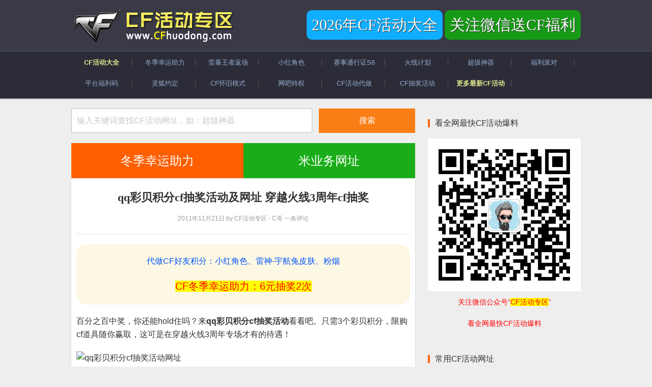

--- FILE ---
content_type: text/html; charset=UTF-8
request_url: https://www.cfhuodong.com/2011-11-21-3.html
body_size: 10914
content:
<!DOCTYPE html>
<html lang="zh-Hans">
<head >
<meta charset="UTF-8" />
<meta name="viewport" content="width=device-width, initial-scale=1" />
<meta name='robots' content='index, follow, max-image-preview:large, max-snippet:-1, max-video-preview:-1' />
	<style>img:is([sizes="auto" i], [sizes^="auto," i]) { contain-intrinsic-size: 3000px 1500px }</style>
	
	<!-- This site is optimized with the Yoast SEO plugin v22.1 - https://yoast.com/wordpress/plugins/seo/ -->
	<title>qq彩贝积分cf抽奖活动及网址 穿越火线3周年cf抽奖 - 【cf活动专区】</title>
<style>.flying-press-lazy-bg{background-image:none!important;}</style>

	<link rel="canonical" href="https://www.cfhuodong.com/2011-11-21-3.html" />
	<meta name="twitter:label1" content="作者" />
	<meta name="twitter:data1" content="CF活动专区 - C哥" />
	<!-- / Yoast SEO plugin. -->


<script type="application/ld+json">
{
    "@context": "https://schema.org",
    "@type": "Organization",
    "name": "CF活动专区",
    "alternateName": "穿越火线活动专区",
    "url": "https://www.cfhuodong.com",
    "logo": {
        "@type": "ImageObject",
        "url": "https://www.cfhuodong.com/wp-content/uploads/2016/12/suoluetu.jpg",
        "width": 320,
        "height": 70
    },
    "description": "CF活动专区每天汇总最新CF活动网址。包括CF抽奖活动、福利免费活动爆料，方便穿越火线玩家领取CF礼包。",
    "foundingDate": "2011-10-22",
    "contactPoint": {
        "@type": "ContactPoint",
        "contactType": "客服支持",
        "email": "i@cfhuodong.com",
        "availableLanguage": "Chinese"
    },
    "audience": {
        "@type": "Audience",
        "audienceType": "穿越火线游戏玩家"
    },
    "knowsAbout": [
        "CF活动",
        "穿越火线活动"
    ],
    "sameAs": [
        "https://cf.qq.com"
    ]
}
</script>
<script type="application/ld+json">
{
    "@context": "https://schema.org",
    "@type": "WebSite",
    "name": "CF活动专区",
    "alternateName": "穿越火线活动专区",
    "url": "https://www.cfhuodong.com",
    "description": "CF活动专区每天汇总最新CF活动网址。包括CF抽奖活动、福利免费活动爆料，方便穿越火线玩家领取CF礼包。",
    "inLanguage": "zh-CN",
    "potentialAction": {
        "@type": "SearchAction",
        "target": {
            "@type": "EntryPoint",
            "urlTemplate": "https://www.cfhuodong.com/?s={search_term_string}"
        },
        "query-input": "required name=search_term_string"
    }
}
</script>
<link rel='stylesheet' id='genesis-sample-modular-css' href='https://www.cfhuodong.com/wp-content/cache/flying-press/742d20b747f0.style.css' type='text/css' media='all' />
<link rel='stylesheet' id='cf-event-module-css' href='https://www.cfhuodong.com/wp-content/cache/flying-press/8a92fd2dea14.events.css' type='text/css' media='all' />
        <style>
            .eaa-clean {
                padding: 0 !important;
                border: none !important;
            }

            .cf-unit.alignleft {
                margin-right: 10px;
            }

            .cf-unit.alignright {
                margin-left: 10px;
            }
            .cf-unit.debug{
                background:peachpuff;
                border:solid 2px #FF0000;
                box-sizing: border-box;
            }

        </style>


		<link rel="https://api.w.org/" href="https://www.cfhuodong.com/wp-json/" /><link rel="alternate" title="JSON" type="application/json" href="https://www.cfhuodong.com/wp-json/wp/v2/posts/289" /><link rel="EditURI" type="application/rsd+xml" title="RSD" href="https://www.cfhuodong.com/xmlrpc.php?rsd" />
<meta name="generator" content="WordPress 6.8.3" />
<link rel='shortlink' href='https://www.cfhuodong.com/?p=289' />
<link rel="icon" href="https://www.cfhuodong.com/wp-content/themes/genesis-sample/images/favicon.ico" />
<meta name="renderer" content="webkit">
<meta http-equiv="X-UA-Compatible" content="IE=edge,chrome=1">


<meta http-equiv="Cache-Control" content="no-siteapp" /> 
<meta http-equiv="Cache-Control" content="no-transform" />
<meta name="applicable-device" content="pc,mobile">
<meta name="mobile-agent" content="format=html5;url=https://www.cfhuodong.com/">

<script defer src="data:text/javascript,var%20_hmt%20%3D%20_hmt%20%7C%7C%20%5B%5D%3B%0A%28function%28%29%20%7B%0A%20%20var%20hm%20%3D%20document.createElement%28%22script%22%29%3B%0A%20%20hm.src%20%3D%20%22https%3A%2F%2Fhm.baidu.com%2Fhm.js%3F49c8169a2feea5fa03a843946d073658%22%3B%0A%20%20var%20s%20%3D%20document.getElementsByTagName%28%22script%22%29%5B0%5D%3B%20%0A%20%20s.parentNode.insertBefore%28hm%2C%20s%29%3B%0A%7D%29%28%29%3B"></script>
<style type="text/css">.site-title a { background: url(https://www.cfhuodong.com/wp-content/uploads/2016/12/logo.gif) no-repeat !important; }</style>
<script defer src="data:text/javascript,window.CF_EVENT_BASE_SLUG%20%3D%20%27daquan%27%3B"></script>
<script type="speculationrules">{"prefetch":[{"source":"document","where":{"and":[{"href_matches":"\/*"},{"not":{"href_matches":["\/*.php","\/wp-(admin|includes|content|login|signup|json)(.*)?","\/*\\?(.+)","\/(cart|checkout|logout)(.*)?"]}}]},"eagerness":"moderate"}]}</script></head>
<body data-rsssl=1 class="wp-singular post-template-default single single-post postid-289 single-format-standard wp-theme-genesis wp-child-theme-genesis-sample custom-header header-image content-sidebar genesis-breadcrumbs-hidden genesis-footer-widgets-visible" itemscope itemtype="https://schema.org/WebPage"><div class="site-container"><header class="site-header" itemscope itemtype="https://schema.org/WPHeader"><div class="wrap"><div class="title-area"><p class="site-title" itemprop="headline"><a href="https://www.cfhuodong.com/">CF活动专区</a></p><p class="site-description" itemprop="description">最新CF活动大全 www.CFhuodong.com</p></div><div class="widget-area header-widget-area"><nav class="nav-primary" aria-label="主要" itemscope itemtype="https://schema.org/SiteNavigationElement"><div class="wrap"><ul id="menu-%e6%a0%87%e9%a2%98%e6%a0%8f%e5%af%bc%e8%88%aa" class="menu genesis-nav-menu menu-primary"><li id="menu-item-17018" class="menu-item menu-item-type-custom menu-item-object-custom menu-item-17018"><a href="https://www.cfhuodong.com/daquan" itemprop="url"><span itemprop="name">2026年CF活动大全</span></a></li>
<li id="menu-item-17019" class="menu-item menu-item-type-custom menu-item-object-custom menu-item-17019"><a href="https://www.cfhuodong.com/2013-8-15.html" itemprop="url"><span itemprop="name">关注微信送CF福利</span></a></li>
</ul></div></nav></div></div></header><nav class="nav-secondary" aria-label="次要的" itemscope itemtype="https://schema.org/SiteNavigationElement"><div class="wrap"><ul id="menu-%e6%9c%80%e6%96%b0cf%e6%b4%bb%e5%8a%a8" class="menu genesis-nav-menu menu-secondary"><li id="menu-item-25457" class="yellow menu-item menu-item-type-custom menu-item-object-custom menu-item-25457"><a href="https://www.cfhuodong.com/daquan" itemprop="url"><span itemprop="name">CF活动大全</span></a></li>
<li id="menu-item-50193" class="menu-item menu-item-type-post_type menu-item-object-post menu-item-50193"><a href="https://www.cfhuodong.com/2026-1-1-10.html" itemprop="url"><span itemprop="name">冬季幸运助力</span></a></li>
<li id="menu-item-50131" class="menu-item menu-item-type-post_type menu-item-object-post menu-item-50131"><a href="https://www.cfhuodong.com/2025-12-31.html" itemprop="url"><span itemprop="name">雷暴王者返场</span></a></li>
<li id="menu-item-50162" class="menu-item menu-item-type-post_type menu-item-object-post menu-item-50162"><a href="https://www.cfhuodong.com/2026-1-1-2.html" itemprop="url"><span itemprop="name">小红角色</span></a></li>
<li id="menu-item-49515" class="menu-item menu-item-type-post_type menu-item-object-post menu-item-49515"><a href="https://www.cfhuodong.com/2025-10-13.html" itemprop="url"><span itemprop="name">赛事通行证S6</span></a></li>
<li id="menu-item-47127" class="menu-item menu-item-type-custom menu-item-object-custom menu-item-47127"><a href="https://www.cfhuodong.com/tag/火线计划" itemprop="url"><span itemprop="name">火线计划</span></a></li>
<li id="menu-item-47122" class="menu-item menu-item-type-custom menu-item-object-custom menu-item-47122"><a href="https://www.cfhuodong.com/tag/超级神器" itemprop="url"><span itemprop="name">超级神器</span></a></li>
<li id="menu-item-47123" class="menu-item menu-item-type-custom menu-item-object-custom menu-item-47123"><a href="https://www.cfhuodong.com/tag/福利派对" itemprop="url"><span itemprop="name">福利派对</span></a></li>
<li id="menu-item-47125" class="menu-item menu-item-type-custom menu-item-object-custom menu-item-47125"><a href="https://www.cfhuodong.com/tag/平台福利码" itemprop="url"><span itemprop="name">平台福利码</span></a></li>
<li id="menu-item-47126" class="menu-item menu-item-type-custom menu-item-object-custom menu-item-47126"><a href="https://www.cfhuodong.com/tag/灵狐的约定" itemprop="url"><span itemprop="name">灵狐约定</span></a></li>
<li id="menu-item-47815" class="menu-item menu-item-type-custom menu-item-object-custom menu-item-47815"><a href="https://www.cfhuodong.com/tag/怀旧模式" itemprop="url"><span itemprop="name">CF怀旧模式</span></a></li>
<li id="menu-item-47124" class="menu-item menu-item-type-custom menu-item-object-custom menu-item-47124"><a href="https://www.cfhuodong.com/tag/网吧" itemprop="url"><span itemprop="name">网吧特权</span></a></li>
<li id="menu-item-45119" class="menu-item menu-item-type-custom menu-item-object-custom menu-item-45119"><a href="https://mi.urlsd.cn" itemprop="url" class="external" target="_blank"><span itemprop="name">CF活动代做</span></a></li>
<li id="menu-item-47151" class="menu-item menu-item-type-custom menu-item-object-custom menu-item-47151"><a href="https://www.cfhuodong.com/tag/道聚城" itemprop="url"><span itemprop="name">CF抽奖活动</span></a></li>
<li id="menu-item-25458" class="yellow menu-item menu-item-type-custom menu-item-object-custom menu-item-25458"><a href="https://www.cfhuodong.com/daquan" itemprop="url"><span itemprop="name">更多最新CF活动</span></a></li>
</ul></div></nav><div class="site-inner"><div class="content-sidebar-wrap"><main class="content"><div class="before_loop"><section id="search-5" class="widget widget_search"><div class="widget-wrap"><form class="search-form" method="get" action="https://www.cfhuodong.com/" role="search" itemprop="potentialAction" itemscope itemtype="https://schema.org/SearchAction"><input class="search-form-input" type="search" name="s" id="searchform-1" placeholder="输入关键词查找CF活动网址，如：超级神器" itemprop="query-input"><input class="search-form-submit" type="submit" value="搜索"><meta content="https://www.cfhuodong.com/?s={s}" itemprop="target"></form></div></section>
</div><div class="before_loop_b"><section id="text-2" class="widget widget_text"><div class="widget-wrap">			<div class="textwidget"><div class="animation"><a class="external" href="https://www.cfhuodong.com/2026-1-1-2.html" target="_blank" rel="noopener">冬季幸运助力</a></div>
<div class="animation animation2"><a class="external" href="https://mi.urlsd.cn" target="_blank" rel="noopener">米业务网址</a></div>
</div>
		</div></section>
</div><article class="post-289 post type-post status-publish format-standard category-zuixin entry" aria-label="qq彩贝积分cf抽奖活动及网址 穿越火线3周年cf抽奖" itemscope itemtype="https://schema.org/CreativeWork"><header class="entry-header"><h1 class="entry-title" itemprop="headline">qq彩贝积分cf抽奖活动及网址 穿越火线3周年cf抽奖</h1>
<p class="entry-meta"><time class="entry-time" itemprop="datePublished" datetime="2011-11-21T16:25:22+08:00">2011年11月21日</time> by <span class="entry-author" itemprop="author" itemscope itemtype="https://schema.org/Person"><span class="entry-author-name" itemprop="name">CF活动专区 - C哥</span></span> <span class="entry-comments-link"><a href="https://www.cfhuodong.com/2011-11-21-3.html#comments">一条评论</a></span> </p></header><div class="before-post"><section id="text-3" class="widget widget_text"><div class="widget-wrap">			<div class="textwidget"><p><a href="https://mi.urlsd.cn" target="_blank" rel="noopener" class="external">代做CF好友积分：小红角色、雷神-宇航兔皮肤、粉烟</a></p>
<p><a href="https://www.cfhuodong.com/go/zhuli/" target="_blank" rel="noopener"><span style="font-size: 20px; color: #ff0000; background-color: #ffff00;">CF冬季幸运助力：6元抽奖2次</span></a></p>
</div>
		</div></section>
</div><div class="entry-content" itemprop="text"><p>百分之百中奖，你还能hold住吗？来<strong>qq彩贝积分cf抽奖活动</strong>看看吧。只需3个彩贝积分，限购cf道具随你赢取，这可是在穿越火线3周年专场才有的待遇！</p>
<p><img decoding="async" alt="qq彩贝积分cf抽奖活动网址" class="alignnone" height="150" src="https://gezi-1.stor.sinaapp.com/original/ba25fb3a66d9d4b81010dcab4f5ef524.png" title="qq彩贝积分cf抽奖活动网址" width="300"  loading="lazy" fetchpriority="low"/></p>
<h2>活动名称</h2>
<p><strong>QQ彩贝积分嘉年华cf专场</strong></p>
<h2>抽奖活动规则</h2>
<ol>
<li>参与本次cf抽奖活动的玩家，只需3彩贝积分，即可参与抽奖活动</li>
<li>所有用户在活动期间内只有1次抽奖机会，100%中奖</li>
<li>点击&ldquo;立即抽奖&rdquo;后，先跳转到财付通页面进行彩贝积分支付，支付成功后即提示中奖奖品</li>
</ol>
<h2>活动奖励</h2>
<p>求虐喷图3天，光棍节喷图3天，防弹头盔7天，防弹衣7天，灵狐者7天，玫瑰手雷30天，QQ会员试用卡，雷蛇键鼠三齿熊蛛，黄金RPK机关枪7天，AK47S7天，求败喷图3天</p>
<h2>活动时间和礼包领取时间</h2>
<p>活动时间：11月15日-12月31日</p>
<h2>穿越火线官方活动网址(网站)</h2>
<p><a href="http://cb.qq.com/act/201111/act_cf.html" target="_blank" class="external">http://cb.qq.com/act/201111/act_cf.html</a></p>
<h2>cf活动专区提醒</h2>
<p>QQ彩贝积分怎么快速赚取？</p>
<ol>
<li>充10元话费可获得3个QQ彩贝积分</li>
<li>QQ会员买电影票送100彩贝积分，普通用户30彩贝积分</li>
</ol>
<p>奖品没抽到怎么办？</p>
<p>没关系！可以去<a href="http://cb.qq.com/use_jifen_game.html?subtype=602" target="_blank" class="external">积分商城</a>兑换7折穿越火线道具！</p>
<div id="eaa_post_after_content" class="eaa-wrapper eaa_post_after_content eaa_desktop"><div class="cf-unit" style=""><figure id="attachment_38278" aria-describedby="caption-attachment-38278" style="width: 1200px" class="wp-caption aligncenter"><img fetchpriority="low" decoding="async" class="size-full wp-image-38278" src="https://www.cfhuodong.com/wp-content/uploads/2022/06/cge-gongzhonghao.jpg" alt="C哥微信公众号：CF活动专区（CF活动C哥微信公众号）" width="1200" height="347" srcset="https://www.cfhuodong.com/wp-content/uploads/2022/06/cge-gongzhonghao.jpg 1200w, https://www.cfhuodong.com/wp-content/uploads/2022/06/cge-gongzhonghao-300x87.jpg 300w, https://www.cfhuodong.com/wp-content/uploads/2022/06/cge-gongzhonghao-1024x296.jpg 1024w, https://www.cfhuodong.com/wp-content/uploads/2022/06/cge-gongzhonghao-768x222.jpg 768w" sizes="auto"  loading="lazy"/><figcaption id="caption-attachment-38278" class="wp-caption-text">关注微信公众号 看全网最快CF活动爆料</figcaption></figure></div></div></div><div class="archive-pagination pagination"><div class="pagination-previous alignleft"><a href="https://www.cfhuodong.com/2011-11-21-4.html" rel="next">«上一个CF活动</a></div><div class="pagination-next alignright"><a href="https://www.cfhuodong.com/2011-11-21-2.html" rel="prev">下一个CF活动»</a></div></div><footer class="entry-footer"><div class="after-post"></div></footer></article>	<div id="respond" class="comment-respond">
		<h3 id="reply-title" class="comment-reply-title">发表回复 <small><a rel="nofollow" id="cancel-comment-reply-link" href="/2011-11-21-3.html#respond" style="display:none;">取消回复</a></small></h3><form action="https://www.cfhuodong.com/wp-comments-post.php" method="post" id="commentform" class="comment-form"><p class="comment-notes"><span id="email-notes">您的邮箱地址不会被公开。</span> <span class="required-field-message">必填项已用 <span class="required">*</span> 标注</span></p><p class="comment-form-comment"><label for="comment">评论 <span class="required">*</span></label> <textarea id="comment" name="comment" cols="45" rows="8" maxlength="65525" required></textarea></p><p class="comment-form-author"><label for="author">显示名称 <span class="required">*</span></label> <input id="author" name="author" type="text" value="" size="30" maxlength="245" autocomplete="name" required /></p>
<p class="comment-form-email"><label for="email">邮箱 <span class="required">*</span></label> <input id="email" name="email" type="email" value="" size="30" maxlength="100" aria-describedby="email-notes" autocomplete="email" required /></p>
<p class="form-submit"><input name="submit" type="submit" id="submit" class="submit" value="发表评论" /> <input type='hidden' name='comment_post_ID' value='289' id='comment_post_ID' />
<input type='hidden' name='comment_parent' id='comment_parent' value='0' />
</p><p style="display: none;"><input type="hidden" id="akismet_comment_nonce" name="akismet_comment_nonce" value="e7b86d9a0b" /></p><p style="display: none !important;" class="akismet-fields-container" data-prefix="ak_"><label>&#916;<textarea name="ak_hp_textarea" cols="45" rows="8" maxlength="100"></textarea></label><input type="hidden" id="ak_js_1" name="ak_js" value="199"/><script defer src="data:text/javascript,document.getElementById%28%20%22ak_js_1%22%20%29.setAttribute%28%20%22value%22%2C%20%28%20new%20Date%28%29%20%29.getTime%28%29%20%29%3B"></script></p></form>	</div><!-- #respond -->
	</main><aside class="sidebar sidebar-primary widget-area" role="complementary" aria-label="主侧边栏" itemscope itemtype="https://schema.org/WPSideBar"><section id="media_image-6" class="widget widget_media_image"><div class="widget-wrap"><h4 class="widget-title widgettitle">看全网最快CF活动爆料</h4>
<img width="430" height="430" src="https://www.cfhuodong.com/wp-content/uploads/2022/06/qr430.jpg" class="image wp-image-38276 aligncenter attachment-full size-full" alt="微信扫码关注CF活动专区公众号" style="max-width: 100%; height: auto;" title="看全网最快CF活动爆料" decoding="async" loading="lazy" srcset="https://www.cfhuodong.com/wp-content/uploads/2022/06/qr430.jpg 430w, https://www.cfhuodong.com/wp-content/uploads/2022/06/qr430-300x300.jpg 300w" sizes="auto"  fetchpriority="low"/></div></section>
<section id="text-7" class="widget widget_text"><div class="widget-wrap">			<div class="textwidget"><p style="text-align: center;"><span style="color: #ff0000;">关注微信公众号“<span style="background-color: #ffff00;">CF活动专区</span>”</span></p>
<p style="text-align: center;"><span style="color: #ff0000;">看全网最快CF活动爆料</span></p>
</div>
		</div></section>
<section id="nav_menu-7" class="widget widget_nav_menu"><div class="widget-wrap"><h4 class="widget-title widgettitle">常用CF活动网址</h4>
<div class="menu-%e5%b8%b8%e7%94%a8%e7%bd%91%e5%9d%80-container"><ul id="menu-%e5%b8%b8%e7%94%a8%e7%bd%91%e5%9d%80" class="menu"><li id="menu-item-25380" class="blue menu-item menu-item-type-post_type menu-item-object-page menu-item-25380"><a href="https://www.cfhuodong.com/daquan" itemprop="url">CF活动大全</a></li>
<li id="menu-item-28281" class="menu-item menu-item-type-custom menu-item-object-custom menu-item-28281"><a href="https://www.cfhuodong.com/2013-8-15.html" itemprop="url">CF活动微信公众号</a></li>
<li id="menu-item-40834" class="red menu-item menu-item-type-custom menu-item-object-custom menu-item-40834"><a href="https://mi.urlsd.cn" title="米业务代做CF活动，安全靠谱" itemprop="url" class="external" target="_blank">代做CF活动</a></li>
<li id="menu-item-40833" class="menu-item menu-item-type-post_type menu-item-object-post menu-item-40833"><a href="https://www.cfhuodong.com/2022-2-23.html" title="CF点券被盗？申诉补发！" itemprop="url">CF点券被盗找回</a></li>
<li id="menu-item-25385" class="menu-item menu-item-type-custom menu-item-object-custom menu-item-25385"><a href="https://www.cfhuodong.com/2021-10-29-2.html" itemprop="url">CF个人信息查询</a></li>
<li id="menu-item-25468" class="menu-item menu-item-type-custom menu-item-object-custom menu-item-25468"><a href="https://www.cfhuodong.com/2021-12-6-2.html" itemprop="url">CF封号十年解封</a></li>
<li id="menu-item-25485" class="menu-item menu-item-type-custom menu-item-object-custom menu-item-25485"><a href="https://www.cfhuodong.com/tag/%e7%81%b5%e7%8b%90%e7%9a%84%e7%ba%a6%e5%ae%9a" itemprop="url">新灵狐的约定</a></li>
<li id="menu-item-25460" class="menu-item menu-item-type-custom menu-item-object-custom menu-item-25460"><a href="https://www.cfhuodong.com/2012-10-14-2.html" itemprop="url">CF CDK兑换网址</a></li>
<li id="menu-item-25462" class="menu-item menu-item-type-custom menu-item-object-custom menu-item-25462"><a href="http://kf.qq.com/game/cf/block_form.html" itemprop="url" class="external" target="_blank">CF封号查询</a></li>
<li id="menu-item-25467" class="menu-item menu-item-type-custom menu-item-object-custom menu-item-25467"><a href="https://www.cfhuodong.com/2017-4-20.html" itemprop="url">CF封号减刑</a></li>
<li id="menu-item-25495" class="menu-item menu-item-type-custom menu-item-object-custom menu-item-25495"><a href="https://cf.qq.com/cp/a20250423safe/index.html" itemprop="url" class="external" target="_blank">CF安全站</a></li>
<li id="menu-item-25463" class="menu-item menu-item-type-custom menu-item-object-custom menu-item-25463"><a href="https://kf.qq.com/touch/kfgames/A1109/v2/PCweb/conf/index.html?scene_id=CSCE20240312182702eoFaVcMv#/home" itemprop="url" class="external" target="_blank">CF客服</a></li>
</ul></div></div></section>

		<section id="recent-posts-6" class="widget widget_recent_entries"><div class="widget-wrap">
		<h4 class="widget-title widgettitle">最新CF活动</h4>

		<ul>
											<li>
					<a href="https://www.cfhuodong.com/2026-1-17.html">CF领M200-玄龙活动网址</a>
									</li>
											<li>
					<a href="https://www.cfhuodong.com/2026-1-16-3.html">每月18日网吧特权加倍 免费体验高级网吧特权</a>
									</li>
											<li>
					<a href="https://www.cfhuodong.com/2026-1-16-2.html">CF18周年充值超值返利活动 领永久白虎、CF点券、道聚城通用代金券</a>
									</li>
											<li>
					<a href="https://www.cfhuodong.com/2026-1-16.html">CF舞台即战场活动网址 宋雨琦、雷神/炽芒蝶刃-宋雨琦皮肤、幻影-缪斯音盒皮肤</a>
									</li>
											<li>
					<a href="https://www.cfhuodong.com/2026-1-15-2.html">CFPL赛事中心 每周口令码抽奖（兑换码实时更新）</a>
									</li>
					</ul>

		</div></section>
<section id="media_image-3" class="widget widget_media_image"><div class="widget-wrap"><a href="https://www.cfhuodong.com/daquan"><img class="image " src="https://www.cfhuodong.com/wp-content/uploads/2018/07/daquan.gif" alt="穿越火线CF活动大全 C哥每天更新最新CF活动网址" width="300" height="186" decoding="async" loading="lazy"  fetchpriority="low"/></a></div></section>
</aside></div></div><div class="footer-widgets"><div class="wrap"><div class="widget-area footer-widgets-1 footer-widget-area"><section id="text-4" class="widget widget_text"><div class="widget-wrap"><h4 class="widget-title widgettitle">商业合作</h4>
			<div class="textwidget"><p><a href="https://wpa.qq.com/msgrd?v=3&amp;uin=1413054134&amp;site=qq&amp;menu=yes" target="_blank" rel="nofollow noopener noreferrer" class="external" bdsfid="812">QQ：1413054134</a></p>
</div>
		</div></section>
<section id="text-5" class="widget widget_text"><div class="widget-wrap"><h4 class="widget-title widgettitle">相关链接</h4>
			<div class="textwidget"><ul>
<li><a href="https://cf.qq.com" class="external" target="_blank">穿越火线官网</a></li>
<li><a href="https://mi.urlsd.cn" class="external" target="_blank">米业务CF活动代做平台</a></li>
<li><a href="https://www.cfhuodong.com">CF活动专区</a></li>
</ul>
</div>
		</div></section>
</div><div class="widget-area footer-widgets-2 footer-widget-area"><section id="media_image-7" class="widget widget_media_image"><div class="widget-wrap"><h4 class="widget-title widgettitle">C哥微信公众号：CF活动专区</h4>
<img width="430" height="430" src="https://www.cfhuodong.com/wp-content/uploads/2022/06/qr430.jpg" class="image wp-image-38276  attachment-full size-full" alt="微信扫码关注CF活动专区公众号" style="max-width: 100%; height: auto;" decoding="async" loading="lazy" srcset="https://www.cfhuodong.com/wp-content/uploads/2022/06/qr430.jpg 430w, https://www.cfhuodong.com/wp-content/uploads/2022/06/qr430-300x300.jpg 300w" sizes="auto"  fetchpriority="low"/></div></section>
</div><div class="widget-area footer-widgets-3 footer-widget-area"><section id="tag_cloud-2" class="widget widget_tag_cloud"><div class="widget-wrap"><h4 class="widget-title widgettitle">标签</h4>
<div class="tagcloud"><a href="https://www.cfhuodong.com/tag/cfhd" class="tag-cloud-link tag-link-2216 tag-link-position-1" style="font-size: 10.370967741935pt;" aria-label="CFHD (51 项)">CFHD</a>
<a href="https://www.cfhuodong.com/tag/cfpl" class="tag-cloud-link tag-link-2233 tag-link-position-2" style="font-size: 10.032258064516pt;" aria-label="CFPL (48 项)">CFPL</a>
<a href="https://www.cfhuodong.com/tag/cfvip" class="tag-cloud-link tag-link-2132 tag-link-position-3" style="font-size: 9.5806451612903pt;" aria-label="CFVIP (44 项)">CFVIP</a>
<a href="https://www.cfhuodong.com/tag/kol%e9%82%80%e8%af%b7%e7%a0%81" class="tag-cloud-link tag-link-2336 tag-link-position-4" style="font-size: 9.241935483871pt;" aria-label="KOL邀请码 (41 项)">KOL邀请码</a>
<a href="https://www.cfhuodong.com/tag/qq%e4%bc%9a%e5%91%98" class="tag-cloud-link tag-link-2076 tag-link-position-5" style="font-size: 14.548387096774pt;" aria-label="QQ会员 (123 项)">QQ会员</a>
<a href="https://www.cfhuodong.com/tag/qq%e6%b5%8f%e8%a7%88%e5%99%a8" class="tag-cloud-link tag-link-2065 tag-link-position-6" style="font-size: 12.290322580645pt;" aria-label="QQ浏览器 (77 项)">QQ浏览器</a>
<a href="https://www.cfhuodong.com/tag/qq%e6%b8%b8%e6%88%8f" class="tag-cloud-link tag-link-2093 tag-link-position-7" style="font-size: 8pt;" aria-label="QQ游戏 (31 项)">QQ游戏</a>
<a href="https://www.cfhuodong.com/tag/tgp" class="tag-cloud-link tag-link-2067 tag-link-position-8" style="font-size: 9.3548387096774pt;" aria-label="TGP (42 项)">TGP</a>
<a href="https://www.cfhuodong.com/tag/wegame" class="tag-cloud-link tag-link-2125 tag-link-position-9" style="font-size: 12.290322580645pt;" aria-label="WeGame (76 项)">WeGame</a>
<a href="https://www.cfhuodong.com/tag/%e4%bb%98%e8%b4%b9%e6%8a%bd%e5%a5%96" class="tag-cloud-link tag-link-2190 tag-link-position-10" style="font-size: 21.774193548387pt;" aria-label="付费抽奖 (531 项)">付费抽奖</a>
<a href="https://www.cfhuodong.com/tag/%e4%bb%a3%e5%81%9acf%e6%b4%bb%e5%8a%a8" class="tag-cloud-link tag-link-2299 tag-link-position-11" style="font-size: 17.709677419355pt;" aria-label="代做CF活动网站 低价自助下单平台 (232 项)">代做CF活动网站 低价自助下单平台</a>
<a href="https://www.cfhuodong.com/tag/%e5%8f%8b%e6%83%85%e5%88%b8" class="tag-cloud-link tag-link-2264 tag-link-position-12" style="font-size: 11.387096774194pt;" aria-label="友情券 (63 项)">友情券</a>
<a href="https://www.cfhuodong.com/tag/%e5%8f%ac%e9%9b%86%e5%b8%81" class="tag-cloud-link tag-link-2447 tag-link-position-13" style="font-size: 11.048387096774pt;" aria-label="召集币 (59 项)">召集币</a>
<a href="https://www.cfhuodong.com/tag/%e5%91%a8%e8%be%b9%e5%95%86%e5%9f%8e" class="tag-cloud-link tag-link-2169 tag-link-position-14" style="font-size: 8.6774193548387pt;" aria-label="周边商城 (36 项)">周边商城</a>
<a href="https://www.cfhuodong.com/tag/%e5%a4%ba%e5%ae%9d%e5%a5%87%e5%85%b5" class="tag-cloud-link tag-link-2073 tag-link-position-15" style="font-size: 8.1129032258065pt;" aria-label="夺宝奇兵 (32 项)">夺宝奇兵</a>
<a href="https://www.cfhuodong.com/tag/%e5%a5%bd%e5%8f%8b%e7%a7%af%e5%88%86" class="tag-cloud-link tag-link-2514 tag-link-position-16" style="font-size: 8.3387096774194pt;" aria-label="好友积分 (34 项)">好友积分</a>
<a href="https://www.cfhuodong.com/tag/%e5%be%ae%e4%bf%a1%e5%85%ac%e4%bc%97%e5%8f%b7" class="tag-cloud-link tag-link-2286 tag-link-position-17" style="font-size: 8.2258064516129pt;" aria-label="微信公众号 (33 项)">微信公众号</a>
<a href="https://www.cfhuodong.com/tag/%e5%bf%83%e6%82%a6" class="tag-cloud-link tag-link-2075 tag-link-position-18" style="font-size: 8.3387096774194pt;" aria-label="心悦 (34 项)">心悦</a>
<a href="https://www.cfhuodong.com/tag/%e5%bf%ab%e6%89%8b" class="tag-cloud-link tag-link-2255 tag-link-position-19" style="font-size: 12.516129032258pt;" aria-label="快手 (81 项)">快手</a>
<a href="https://www.cfhuodong.com/tag/%e6%8a%96%e9%9f%b3" class="tag-cloud-link tag-link-2517 tag-link-position-20" style="font-size: 9.4677419354839pt;" aria-label="抖音 (43 项)">抖音</a>
<a href="https://www.cfhuodong.com/tag/%e6%96%b0%e7%89%88%e6%9c%ac" class="tag-cloud-link tag-link-2063 tag-link-position-21" style="font-size: 14.661290322581pt;" aria-label="新版本 (125 项)">新版本</a>
<a href="https://www.cfhuodong.com/tag/%e6%9e%aa%e7%8e%8b%e8%87%aa%e5%8a%a9%e9%a4%90" class="tag-cloud-link tag-link-2131 tag-link-position-22" style="font-size: 10.822580645161pt;" aria-label="枪王自助餐 (56 项)">枪王自助餐</a>
<a href="https://www.cfhuodong.com/tag/%e6%af%94%e8%b5%9b" class="tag-cloud-link tag-link-2079 tag-link-position-23" style="font-size: 13.532258064516pt;" aria-label="比赛 (99 项)">比赛</a>
<a href="https://www.cfhuodong.com/tag/%e6%b0%b8%e4%b9%85" class="tag-cloud-link tag-link-2122 tag-link-position-24" style="font-size: 18.612903225806pt;" aria-label="永久 (283 项)">永久</a>
<a href="https://www.cfhuodong.com/tag/%e6%b0%b8%e4%b9%85%e8%a7%92%e8%89%b2" class="tag-cloud-link tag-link-2279 tag-link-position-25" style="font-size: 8.2258064516129pt;" aria-label="永久角色 (33 项)">永久角色</a>
<a href="https://www.cfhuodong.com/tag/%e7%81%ab%e7%ba%bf%e8%ae%a1%e5%88%92" class="tag-cloud-link tag-link-2472 tag-link-position-26" style="font-size: 8.7903225806452pt;" aria-label="火线计划 (37 项)">火线计划</a>
<a href="https://www.cfhuodong.com/tag/%e7%81%b5%e7%8b%90%e7%9a%84%e7%ba%a6%e5%ae%9a" class="tag-cloud-link tag-link-2072 tag-link-position-27" style="font-size: 14.209677419355pt;" aria-label="灵狐的约定 (113 项)">灵狐的约定</a>
<a href="https://www.cfhuodong.com/tag/%e7%88%86%e6%96%99" class="tag-cloud-link tag-link-2184 tag-link-position-28" style="font-size: 12.741935483871pt;" aria-label="爆料 (84 项)">爆料</a>
<a href="https://www.cfhuodong.com/tag/%e7%8e%8b%e8%80%85%e4%b9%8b%e7%9f%b3" class="tag-cloud-link tag-link-2239 tag-link-position-29" style="font-size: 11.725806451613pt;" aria-label="王者之石 (68 项)">王者之石</a>
<a href="https://www.cfhuodong.com/tag/%e7%8e%8b%e8%80%85%e6%ad%a6%e5%99%a8" class="tag-cloud-link tag-link-2118 tag-link-position-30" style="font-size: 9.4677419354839pt;" aria-label="王者武器 (43 项)">王者武器</a>
<a href="https://www.cfhuodong.com/tag/%e7%94%b5%e8%84%91%e7%ae%a1%e5%ae%b6" class="tag-cloud-link tag-link-2064 tag-link-position-31" style="font-size: 13.41935483871pt;" aria-label="电脑管家 (97 项)">电脑管家</a>
<a href="https://www.cfhuodong.com/tag/%e7%9a%ae%e8%82%a4" class="tag-cloud-link tag-link-2143 tag-link-position-32" style="font-size: 8.2258064516129pt;" aria-label="皮肤 (33 项)">皮肤</a>
<a href="https://www.cfhuodong.com/tag/%e7%ad%be%e5%88%b0" class="tag-cloud-link tag-link-2091 tag-link-position-33" style="font-size: 9.9193548387097pt;" aria-label="签到 (47 项)">签到</a>
<a href="https://www.cfhuodong.com/tag/%e7%b1%b3%e4%b8%9a%e5%8a%a1" class="tag-cloud-link tag-link-2333 tag-link-position-34" style="font-size: 17.596774193548pt;" aria-label="米业务 (230 项)">米业务</a>
<a href="https://www.cfhuodong.com/tag/%e7%bd%91%e5%90%a7" class="tag-cloud-link tag-link-2217 tag-link-position-35" style="font-size: 11.048387096774pt;" aria-label="网吧 (59 项)">网吧</a>
<a href="https://www.cfhuodong.com/tag/%e8%80%81%e5%85%b5" class="tag-cloud-link tag-link-2086 tag-link-position-36" style="font-size: 11.612903225806pt;" aria-label="老兵 (67 项)">老兵</a>
<a href="https://www.cfhuodong.com/tag/%e8%85%be%e8%ae%af%e8%a7%86%e9%a2%91" class="tag-cloud-link tag-link-2116 tag-link-position-37" style="font-size: 13.08064516129pt;" aria-label="腾讯视频 (91 项)">腾讯视频</a>
<a href="https://www.cfhuodong.com/tag/%e8%8b%b1%e9%9b%84%e7%ba%a7%e6%ad%a6%e5%99%a8" class="tag-cloud-link tag-link-2100 tag-link-position-38" style="font-size: 17.935483870968pt;" aria-label="英雄级武器 (242 项)">英雄级武器</a>
<a href="https://www.cfhuodong.com/tag/%e8%b5%9b%e4%ba%8b" class="tag-cloud-link tag-link-2432 tag-link-position-39" style="font-size: 11.612903225806pt;" aria-label="赛事 (66 项)">赛事</a>
<a href="https://www.cfhuodong.com/tag/%e8%b6%85%e7%ba%a7%e4%bc%9a%e5%91%98" class="tag-cloud-link tag-link-2166 tag-link-position-40" style="font-size: 13.758064516129pt;" aria-label="超级会员 (104 项)">超级会员</a>
<a href="https://www.cfhuodong.com/tag/%e8%b6%85%e7%ba%a7%e7%a5%9e%e5%99%a8" class="tag-cloud-link tag-link-2446 tag-link-position-41" style="font-size: 11.387096774194pt;" aria-label="超级神器 (64 项)">超级神器</a>
<a href="https://www.cfhuodong.com/tag/%e8%bd%ae%e5%9b%9e" class="tag-cloud-link tag-link-2101 tag-link-position-42" style="font-size: 8.9032258064516pt;" aria-label="轮回 (38 项)">轮回</a>
<a href="https://www.cfhuodong.com/tag/%e9%81%93%e8%81%9a%e5%9f%8e" class="tag-cloud-link tag-link-2099 tag-link-position-43" style="font-size: 22pt;" aria-label="道聚城 (560 项)">道聚城</a>
<a href="https://www.cfhuodong.com/tag/%e9%82%80%e8%af%b7%e5%a5%bd%e5%8f%8b" class="tag-cloud-link tag-link-2120 tag-link-position-44" style="font-size: 13.645161290323pt;" aria-label="邀请好友 (102 项)">邀请好友</a>
<a href="https://www.cfhuodong.com/tag/%e9%bb%84%e9%92%bb" class="tag-cloud-link tag-link-2089 tag-link-position-45" style="font-size: 13.758064516129pt;" aria-label="黄钻 (104 项)">黄钻</a></div>
</div></section>
</div></div></div><footer class="site-footer" itemscope itemtype="https://schema.org/WPFooter"><div class="wrap"><p>&#x000A9;&nbsp;2011&#x02013;2026 · <a href="https://www.cfhuodong.com">CF活动专区</a> · <a href="https://beian.miit.gov.cn/" target="_blank" rel="nofollow noopener" class="external">闽ICP备16012080号-1</a></p></div></footer></div><script type="text/javascript" src="https://www.cfhuodong.com/wp-includes/js/comment-reply.min.js?ver=e4a49df71f8b" id="comment-reply-js" data-wp-strategy="async" defer></script>
<script type="text/javascript" src="https://www.cfhuodong.com/wp-content/cache/flying-press/c3eab0b44393.link-rewriter.js" id="cf-link-rewriter-js" defer></script>
<script defer type="text/javascript" src="https://www.cfhuodong.com/wp-content/cache/flying-press/91954b488a9b.akismet-frontend.js" id="akismet-frontend-js"></script>

<script>!function(e){"function"==typeof define&&define.amd?define(e):e()}(function(){!function(){var e,t=!1,n=!1,r=Array.from(document.querySelectorAll("script[data-loading-method][data-src]")),o=r.filter(function(e){return"idle"===e.dataset.loadingMethod}),a=r.filter(function(e){return"user-interaction"===e.dataset.loadingMethod}),i=document.querySelectorAll("link[data-href]");if(r.length||i.length){var c=["readystatechange","DOMContentLoaded","load"],u={readystatechange:[],DOMContentLoaded:[],load:[]},l=!1,d=EventTarget.prototype.addEventListener;EventTarget.prototype.addEventListener=function(e,t,n){if(!l||!c.includes(e))return d.call(this,e,t,n);u[e].push({target:this,listener:t,options:n})};var s=[{event:"click",target:document},{event:"mousemove",target:document},{event:"keydown",target:document},{event:"touchstart",target:document},{event:"touchmove",target:document},{event:"scroll",target:window}],f=function(e){s.forEach(function(t){return t.target.addEventListener(t.event,e,{passive:!0})})},v=function(e){s.forEach(function(t){return t.target.removeEventListener(t.event,e)})};window.requestIdleCallback=window.requestIdleCallback||function(e){return setTimeout(function(){var t=Date.now();e({didTimeout:!1,timeRemaining:function(){return Math.max(0,50-(Date.now()-t))}})},1)};var g=[],h=function(e){return g.push(e)};document.addEventListener("click",h,{passive:!0}),o.length&&window.requestIdleCallback(function(){return m(o)}),a.length&&(f(y),e=setTimeout(y,1e4)),f(function e(){i.forEach(function(e){e.href=e.getAttribute("data-href"),e.removeAttribute("data-href")}),v(e)})}function m(e){e.forEach(function(e){var t=e.getAttribute("data-src");if(!t.includes("data:")){var n=document.createElement("link");n.rel="preload",n.as="script",n.href=t,document.head.appendChild(n)}}),function r(o){if(o>e.length-1)n||(window.jQuery&&t&&window.jQuery.holdReady(!1),c.forEach(function(e){u[e].forEach(function(t){var n=t.target,r=t.listener;try{var o=new Event(e,{bubbles:!0,cancelable:!0});r.call(n,o)}catch(t){console.error("Error executing "+e+" listener:",t)}}),u[e].length=0}),document.removeEventListener("click",h),g.forEach(function(e){var t;return null==(t=e.target)?void 0:t.dispatchEvent(new MouseEvent("click",{bubbles:!0,cancelable:!0,clientX:e.clientX,clientY:e.clientY}))}),g.length=0,n=!0);else{var a=e[o].getAttribute("data-src");window.jQuery&&"function"==typeof window.jQuery.holdReady&&!t&&(window.jQuery.holdReady(!0),t=!0),window.requestIdleCallback(function(){var e=document.createElement("script");l=!0;var t=setTimeout(function(){l&&(l=!1,r(o+1))},1500);e.onload=function(){clearTimeout(t),l=!1,r(o+1)},e.onerror=function(){clearTimeout(t),l=!1,r(o+1)},e.src=a,document.head.appendChild(e)})}}(0)}function y(){e&&clearTimeout(e),v(y),m(a)}}(),[{selector:"video[data-lazy-src],iframe[data-lazy-src]",callback:function(e){return function(t){if(t.isIntersecting){var n=t.target.getAttribute("data-lazy-src");t.target.setAttribute("src",n),e.unobserve(t.target)}}}},{selector:".flying-press-lazy-bg",callback:function(e){return function(t){t.isIntersecting&&(t.target.classList.remove("flying-press-lazy-bg"),e.unobserve(t.target))}}},{selector:'[style*="content-visibility"]',callback:function(e){return function(t){t.isIntersecting&&(t.target.style.removeProperty("content-visibility"),t.target.style.removeProperty("contain-intrinsic-size"),e.unobserve(t.target))}}}].forEach(function(e){var t=e.selector,n=e.callback,r=new IntersectionObserver(function(e){e.forEach(n(r))},{rootMargin:"300px"});document.querySelectorAll(t).forEach(function(e){return r.observe(e)})})});
</script>
</body></html>
<!--
Performance optimized by Redis Object Cache. Learn more: https://wprediscache.com

使用 PhpRedis (v5.3.7) 从 Redis 检索了 1953 个对象 (499 KB)。
-->
<!-- Powered by FlyingPress for lightning-fast performance. Learn more: https://flyingpress.com. Cached at 1768732625 -->

--- FILE ---
content_type: text/css
request_url: https://www.cfhuodong.com/wp-content/cache/flying-press/742d20b747f0.style.css
body_size: 4140
content:
html{font-family:sans-serif;-ms-text-size-adjust:100%;-webkit-text-size-adjust:100%}body{margin:0}article,aside,details,figcaption,figure,footer,header,main,menu,nav,section,summary{display:block}audio,canvas,progress,video{display:inline-block}audio:not([controls]){display:none;height:0}progress{vertical-align:baseline}template,[hidden]{display:none}a{background-color:#fff0;-webkit-text-decoration-skip:objects}a:active,a:hover{outline-width:0}abbr[title]{border-bottom:none;text-decoration:underline;text-decoration:underline dotted}b,strong{font-weight:inherit}b,strong{font-weight:bolder}dfn{font-style:italic}h1{font-size:2em;margin:.67em 0}mark{background-color:#ff0;color:#000}small{font-size:80%}sub,sup{font-size:75%;line-height:0;position:relative;vertical-align:baseline}sub{bottom:-.25em}sup{top:-.5em}img{border-style:none}svg:not(:root){overflow:hidden}code,kbd,pre,samp{font-family:monospace,monospace;font-size:1em}figure{margin:1em 40px}hr{box-sizing:content-box;height:0;overflow:visible}button,input,optgroup,select,textarea{font:inherit;margin:0}optgroup{font-weight:700}button,input{overflow:visible}button,select{text-transform:none}button,html [type="button"],[type="reset"],[type="submit"]{-webkit-appearance:button}button::-moz-focus-inner,[type="button"]::-moz-focus-inner,[type="reset"]::-moz-focus-inner,[type="submit"]::-moz-focus-inner{border-style:none;padding:0}button:-moz-focusring,[type="button"]:-moz-focusring,[type="reset"]:-moz-focusring,[type="submit"]:-moz-focusring{outline:1px dotted ButtonText}fieldset{border:1px solid silver;margin:0 2px;padding:.35em .625em .75em}legend{box-sizing:border-box;color:inherit;display:table;max-width:100%;padding:0;white-space:normal}textarea{overflow:auto}[type="checkbox"],[type="radio"]{box-sizing:border-box;padding:0}[type="number"]::-webkit-inner-spin-button,[type="number"]::-webkit-outer-spin-button{height:auto}[type="search"]{-webkit-appearance:textfield;outline-offset:-2px}[type="search"]::-webkit-search-cancel-button,[type="search"]::-webkit-search-decoration{-webkit-appearance:none}::-webkit-input-placeholder{color:inherit;opacity:.54}::-webkit-file-upload-button{-webkit-appearance:button;font:inherit}html,input[type="search"]{-webkit-box-sizing:border-box;-moz-box-sizing:border-box;box-sizing:border-box}*,*:before,*:after{box-sizing:inherit}html,body{width:100%;height:100%;margin:0;padding:0;overflow-x:hidden}.author-box:before,.clearfix:before,.entry:before,.entry-content:before,.footer-widgets:before,.nav-primary:before,.nav-secondary:before,.pagination:before,.site-container:before,.site-footer:before,.site-header:before,.site-inner:before,.widget:before,.wrap:before{content:" ";display:table}.author-box:after,.clearfix:after,.entry:after,.entry-content:after,.footer-widgets:after,.nav-primary:after,.nav-secondary:after,.pagination:after,.site-container:after,.site-footer:after,.site-header:after,.site-inner:after,.widget:after,.wrap:after{clear:both;content:" ";display:table}html{font-size:62.5%}body>div{font-size:1.6rem}body{background:#eee;color:#333;font-family:"Open Sans",arial,sans-serif;font-size:16px;font-size:1.6rem;line-height:1.625;margin:0}a{color:#0053f9;text-decoration:none}del a{color:#999}a:hover,a:focus{text-decoration:underline}del a:hover,del a:focus{text-decoration:none}p{margin:0 0 20px;padding:0}ol,ul{margin:0;padding:0}li{list-style-type:none}hr{border:0;border-collapse:collapse;border-top:1px solid #eee;clear:both;margin:1em 0}b,strong{font-weight:700}blockquote{color:#666;background:#fffeeb;padding:10px;border:1px dashed #e5bb30}blockquote p{margin:0}h1,h2,h3,h4,h5,h6{font-family:微软雅黑,黑体;font-weight:400}h1{font-size:22px;font-size:2.2rem}h2{font-size:20px;font-size:2rem}h3{font-size:18px;font-size:1.8rem}h4{font-size:16px;font-size:1.6rem}h5{font-size:15px;font-size:1.5rem}h6{font-size:14px;font-size:1.4rem}embed,iframe,img,object,video,.wp-caption{max-width:100%}img{height:auto}figure{margin:0}input,select,textarea{padding:10px;width:100%;border:1px silver solid}input:hover,textarea:hover{border:1px #c6c6c6 solid}input:focus,textarea:focus{outline:none;border:1px #f96515 solid}input::-webkit-input-placeholder{color:#999}input:-moz-placeholder{color:#999}input::-moz-placeholder{color:#999}input:-ms-input-placeholder{color:#999}input:focus::-webkit-input-placeholder{color:#fff0}input:focus:-moz-placeholder{color:#fff0}input:focus::-moz-placeholder{color:#fff0}input:focus:-ms-input-placeholder{color:#fff0}input[type="checkbox"],input[type="image"],input[type="radio"]{width:auto}::-moz-placeholder{color:#333;opacity:1}::-webkit-input-placeholder{color:#333}button,input[type="button"],input[type="reset"],input[type="submit"],.button{background-color:#f97e15;border:0;color:#fff;cursor:pointer;white-space:normal;width:auto}button:hover,input:hover[type="button"],input:hover[type="reset"],input:hover[type="submit"],.button:hover,button:focus,input:focus[type="button"],input:focus[type="reset"],input:focus[type="submit"],.button:focus{background-color:#f96515}.button{display:inline-block}a.button.small,button.small,input[type="button"].small,input[type="reset"].small,input[type="submit"].small{padding:8px 16px}.site-container button:disabled,.site-container button:disabled:hover,.site-container input:disabled,.site-container input:disabled:hover,.site-container input[type="button"]:disabled,.site-container input[type="button"]:disabled:hover,.site-container input[type="reset"]:disabled,.site-container input[type="reset"]:disabled:hover,.site-container input[type="submit"]:disabled,.site-container input[type="submit"]:disabled:hover{background-color:#eee;border-width:0;color:#777;cursor:not-allowed}input[type="search"]::-webkit-search-cancel-button,input[type="search"]::-webkit-search-results-button{display:none}table{border-collapse:collapse;border-spacing:0;line-height:2;margin-bottom:40px;width:100%;word-break:break-word}tbody{border:1px solid #eee}td,th{text-align:center;border:1px solid #eee}td{padding:6px}th{padding:0 6px}td:first-child,th:first-child{padding-left:0}.site-inner,.wrap{margin:0 auto;max-width:1000px}.site-inner{clear:both;word-wrap:break-word;margin:20px auto 0}.landing-page .site-inner{max-width:1000px;margin:0 auto}.content{float:right;width:675px}.content-sidebar .content{float:left}.full-width-content .content{width:100%}.sidebar-primary{float:right;width:300px;margin-left:0}.breadcrumb{background-color:#fff;font-size:12px;font-size:1.2rem;padding:10px 0;border-bottom:1px solid #e6e6e6}.breadcrumb a{color:#000}.after-entry{background-color:#fff;font-size:18px;font-size:1.8rem;margin-bottom:20px;padding:10px 20px}.archive-description p:last-child,.author-box p:last-child{margin-bottom:0}.search-form{overflow:hidden}.before_loop .search-form{width:100%}.before_loop .search-form input[type="search"]{width:70%;*border:0;float:left}.before_loop .search-form input{*width:465px;*padding:5px;width:465px\9\0}.before_loop .search-form input[type="submit"]{margin-left:5px;width:28%;float:right;font-family:微软雅黑,黑体;border:1px solid #f97e15;*border:0;position:static}.entry-title{font-size:24px;font-size:2.4rem}.entry-title a,.sidebar .widget-title a{color:#f96515}.entry-title a:hover,.entry-title a:focus{color:#c03c14;text-decoration:none}.widget-title{border-left:4px solid #f96515;padding-left:10px;line-height:1}a.aligncenter img{display:block;margin:0 auto}a.alignnone{display:inline-block}.alignleft{float:left;text-align:left}.alignright{float:right;text-align:right}a.alignleft,a.alignnone,a.alignright{max-width:100%}img.centered,.aligncenter{display:block;margin:0 auto 24px}img.alignnone,.alignnone{margin-bottom:12px}a.alignleft,img.alignleft,.wp-caption.alignleft{margin:0 24px 24px 0}a.alignright,img.alignright,.wp-caption.alignright{margin:0 0 24px 24px}.wp-caption-text{font-size:14px;font-size:1.4rem;margin:0;text-align:center}.entry-content p.wp-caption-text{margin-bottom:0}.entry-content .wp-audio-shortcode,.entry-content .wp-playlist,.entry-content .wp-video{margin:0 0 20px}.widget{word-wrap:break-word}.widget ul>li a{color:#333;display:block;margin:10px 0}.widget ul>li:last-of-type{padding-bottom:0}.widget ol>li{list-style-position:inside;list-style-type:decimal;padding-left:20px;text-indent:-20px}.widget li li{border:0;margin:0 0 0 30px;padding:0}.widget_calendar table{width:100%}.widget_calendar td,.widget_calendar th{text-align:center}.site-header{background:#393a46;padding:5px 0;*max-height:100px}.site-header>.wrap{padding:10px 0;*padding:15px 0 0}.title-area{float:left;padding:10px 0;width:320px}.title-area h1{margin:0}.header-image .title-area{margin:0 auto;max-width:320px;padding:0}.header-full-width .title-area{width:100%}.header-image .site-title>a{background-position:center!important;background-size:contain!important;float:left;min-height:70px;width:100%}.header-image .site-description,.header-image .site-title{display:block;text-indent:-9999px}.site-header .widget-area{float:right}.genesis-nav-menu{clear:both}.genesis-nav-menu .menu-item{display:inline-block;margin-bottom:0;padding-bottom:0;*zoom:1;*display:inline;word-wrap:break-word;word-break:break-all}.genesis-nav-menu a{color:#fff;text-decoration:none;display:block}.nav-primary a{padding:5px 10px;font-family:微软雅黑,黑体;font-size:30px;background:#10aeff;border-radius:10px;text-shadow:1px 1px 1px #333;margin-top:5px;*margin-left:5px}.nav-primary a:hover{background-color:#189ae3;color:#f5f5f5}.entry,.home_before_loop .widget_text{background-color:#fff;margin-bottom:20px;padding:0 10px;box-shadow:0 1px 3px #ccc;*padding:10px 20px 20px}.home_before_loop .widget_text{padding:20px}.entry-content ol,.entry-content ul{margin-bottom:20px;margin-left:40px}.entry-content ol>li{list-style-type:decimal}.entry-content ul>li{list-style-type:disc}.entry-content ol ol,.entry-content ul ul{margin-bottom:0}.entry-content code{background-color:#333;color:#eee}p.entry-meta{font-size:12px;font-size:1.2rem}.entry-header .entry-meta,.entry-header .entry-meta a{color:#999}.pagination{clear:both;padding-bottom:40px}.adjacent-entry-pagination{margin-bottom:20px;background:#fff;padding:20px;*min-height:60px}.adjacent-entry-pagination .alignleft,.adjacent-entry-pagination .alignright{*float:none;*margin:10px 0}.adjacent-entry-pagination a{color:#f96515;font-family:微软雅黑,黑体}.archive-pagination li{display:inline}.archive-pagination a{background-color:#f97e15;color:#fff;display:inline-block;font-size:24px;font-size:2.4rem;padding:10px 22px;text-decoration:none;font-family:微软雅黑,黑体;border:1px solid #bbb;box-shadow:0 1px 3px #ccc;border-radius:5px}.archive-pagination a:hover,.archive-pagination a:focus,.archive-pagination .active a{background-color:#f96515}.comment-respond,.entry-comments,.entry-pings{background-color:#fff;font-size:16px;font-size:1.6rem;margin-bottom:40px}.entry-comments a{color:#333}.comment-author{float:left;padding:0 20px}.comment-respond,.entry-pings{padding:20px}.entry-comments{padding:20px}.comment-list li{padding:20px}.comment-list .depth-1{padding-left:0;border-bottom:1px solid #ccc}.comment-header{margin-bottom:30px;border-left:4px solid #1469ab}.comment-content{clear:both}.comment-content ul>li{list-style-type:disc}.comment-respond input[type="email"],.comment-respond input[type="text"],.comment-respond input[type="url"]{width:50%}.comment-respond label{display:block;margin-right:12px}.comment-header p{margin-bottom:0}.entry-pings .reply{display:none}.sidebar{font-size:14px;font-size:1.4rem;margin-bottom:40px}.sidebar .widget{padding-bottom:10px}.sidebar img{margin-bottom:0}.footer-widgets .wrap{border-top:1px solid #ccc}.footer-widgets{font-size:12px;font-size:1.2rem;clear:both;color:#333;margin-top:40px}.footer-widgets .widget-title{font-size:14px;font-size:1.4rem;border:none;padding:0}.footer-widgets a{color:#666!important}.footer-widgets-1,.footer-widgets-2,.footer-widgets-3{padding:20px;*padding:20px 0}.footer-widgets-1,.footer-widgets-2{float:left;width:30%}.footer-widgets-3{float:right;width:40%}.site-footer,.error404 .footer{background-color:#232222;font-size:12px;font-size:1.2rem;padding:30px 0;text-align:center;color:#ccc;*min-height:30px}.site-footer a,.error404 .footer a{color:#ccc}.before_loop{margin-bottom:20px}.nav-secondary{width:100%;border-top:1px solid #555769;box-shadow:0 1px 2px #555769;background:#2b2c37;padding:5px 0}.nav-secondary a{color:#333;font-size:13px;line-height:1;color:#96accf;border-right:1px solid #5c5555;margin:10px 0;width:120px;text-align:center;white-space:nowrap;text-overflow:ellipsis;overflow:hidden}.nav-secondary a:hover{color:#c78b34}.single h1,.page h1{font-size:22px;font-size:2.2rem;font-weight:700;color:#333}.landing-page.page h1{font-size:26px;font-size:2.6rem}.entry-content h2{background:#f0f0f0;padding:3px 15px;border-left:5px solid #f96515}.entry-content h3{padding:0 5px;width:fit-content;width:-webkit-fit-content;width:-moz-fit-content;background:#f0f0f0}.page .entry-header,.single .entry-header{border-bottom:1px solid #e6e6e6;margin:20px auto;text-align:center}.yellow a{color:#dee48c!important;font-weight:700}.red a{color:#ff5b00!important;font-weight:700}.blue a{color:#0053f9!important;font-weight:700}#menu-item-13356 a{background:#1aad19}#menu-item-17019 a{background:#179b16}.fixed_box{position:fixed;top:257px;right:50%;margin-right:520px;width:300px;height:600px}.home_before_loop img,.before_loop img{padding:0;*margin:0}.home_before_loop{margin-bottom:20px}.widget_tag_cloud a{float:left;margin:0 7px 7px 0;padding:4px 7px;background:#fff;font-size:12px!important;font-size:1.2rem!important;white-space:nowrap}.sidebar .widget_nav_menu a{float:left;margin:0;padding:10px;background:#e3e3e3;font-size:14px!important;font-size:1.4rem!important;white-space:nowrap;border:#eee dashed 1px;width:50%;text-align:center}#text-113 ul>li{width:30%;text-align:center;display:inline-block;*zoom:1;*display:inline}#text-113 ul>li a{color:#f96515;white-space:nowrap;font-size:13px;font-size:1.3rem}.content-sidebar-wrap{float:left;width:1000px;min-height:1500px}.before-post,.before-archive{margin-bottom:20px;background:#fcf8e3;padding-top:20px;text-align:center;border-radius:20px}.wpselect_middle_content{padding:10px;border:#e6e6e6 solid 1px;margin:20px auto}.animation,.animation2{width:50%;float:left;-webkit-animation:tada 1s .2s ease both;-moz-animation:tada 1s .2s ease both}@-webkit-keyframes tada{0%{-webkit-transform:scale(1)}10%,20%{-webkit-transform:scale(.9) rotate(-3deg)}30%,50%,70%,90%{-webkit-transform:scale(1.1) rotate(3deg)}40%,60%,80%{-webkit-transform:scale(1.1) rotate(-3deg)}100%{-webkit-transform:scale(1) rotate(0)}}@-moz-keyframes tada{0%{-moz-transform:scale(1)}10%,20%{-moz-transform:scale(.9) rotate(-3deg)}30%,50%,70%,90%{-moz-transform:scale(1.1) rotate(3deg)}40%,60%,80%{-moz-transform:scale(1.1) rotate(-3deg)}100%{-moz-transform:scale(1) rotate(0)}}.animation2{-moz-animation-delay:1s;-webkit-animation-delay:1s}.animation a,.animation2 a{text-align:center;display:block;background:#ff5f00;font-size:24px;color:#fff;padding:15px 0}.animation2 a{color:#fff;background:#1aad19}.yarpp-related{text-align:center}.before_loop_b{position:sticky;top:0;z-index:99}.sticky-tax{background-color:#f1fff1}.sticky-tax .entry-meta{display:none}@media only screen and (max-width:1600px){.fixed_box{width:160px}@media only screen and (max-width:1366px){.fixed_box{position:absolute;top:800px;width:120px}@media only screen and (max-width:1024px){.fixed_box{position:static;right:0;margin:10px auto;width:100%;height:90px}}@media only screen and (max-width:1000px){body>div{font-size:14px;font-size:1.4rem;background:#eee}.site-header .widget-area{float:none;margin:0}.content,.footer-widgets-1,.footer-widgets-2,.footer-widgets-3,.sidebar-primary,.site-header .widget-area,.title-area{width:100%}.site-header .genesis-nav-menu .menu-item{margin:1px 0;position:relative;display:block;text-align:center}.site-header .genesis-nav-menu .menu-item a{width:50%;float:left;font-size:12px;font-size:1.2rem;padding:2px}.header-image .title-area{max-width:100%;height:40px}.site-title a{margin-bottom:10px}.nav-secondary{display:none}.header-image .site-title>a{min-height:40px;margin:0}.site-header{padding:0}.site-header>.wrap{padding:5px 0}.single h1,.page h1{font-size:14px;font-size:1.4rem}.landing-page.page h1{font-size:16px;font-size:1.6rem}.site-inner{margin:0 auto}.before_loop,.before_loop_b p{padding:5px 0;margin-bottom:5px}.before_loop_b a{font-size:16px!important}.home_before_loop a.alignleft,a.alignnone,a.alignright{width:100px}.before_loop .search-form{width:100%;text-align:center}.before_loop .search-form input[type="search"]{width:60%}.before_loop .search-form input[type="submit"]{width:35%;position:static}.entry-title{font-size:16px;font-size:1.6rem}.content-sidebar-wrap{width:100%}.single .archive-pagination a{padding:10px;font-size:12px;font-size:1.2rem}.fixed_box{position:static;right:0;width:100%;height:auto}.footer-widgets,.sidebar{text-align:center}.entry-header .entry-meta,.entry-header .entry-meta a{margin:5px auto}}